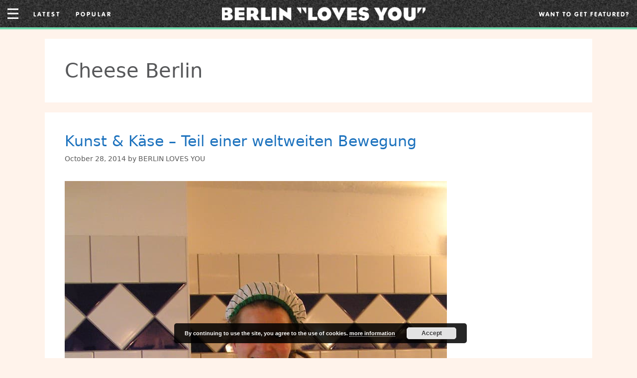

--- FILE ---
content_type: text/html; charset=UTF-8
request_url: https://berlinlovesyou.com/tag/cheese-berlin/
body_size: 17087
content:
<!DOCTYPE html>
<html lang="en-US">
<head>
	<meta charset="UTF-8">
	<meta http-equiv="X-UA-Compatible" content="IE=edge" />
	<link rel="profile" href="https://gmpg.org/xfn/11">
    <link type="text/css" rel="stylesheet" href="https://berlinlovesyou.com/wp-content/themes/generatepress-berlinlovesyou/fonts/stylesheet.css"/>
    <link type="text/css" rel="stylesheet" href="https://berlinlovesyou.com/wp-content/themes/generatepress-berlinlovesyou/responsive.css?ver=3.0"/>
	<link type="text/css" rel="stylesheet" href="https://use.typekit.net/tgs5bfc.css" />
	<link href="https://fonts.googleapis.com/css?family=Nunito+Sans:400,700,700i&display=swap" rel="stylesheet" />
		
	<title>Cheese Berlin &#8211; BERLIN LOVES YOU</title>
<meta name='robots' content='max-image-preview:large' />
<link rel='dns-prefetch' href='//res.cloudinary.com' />
<link rel='preconnect' href='https://res.cloudinary.com' />
<link rel="alternate" type="application/rss+xml" title="BERLIN LOVES YOU &raquo; Feed" href="https://berlinlovesyou.com/feed/" />
<link rel="alternate" type="application/rss+xml" title="BERLIN LOVES YOU &raquo; Comments Feed" href="https://berlinlovesyou.com/comments/feed/" />
<link rel="alternate" type="application/rss+xml" title="BERLIN LOVES YOU &raquo; Cheese Berlin Tag Feed" href="https://berlinlovesyou.com/tag/cheese-berlin/feed/" />
		<!-- This site uses the Google Analytics by ExactMetrics plugin v7.12.1 - Using Analytics tracking - https://www.exactmetrics.com/ -->
							<script
				src="//www.googletagmanager.com/gtag/js?id=UA-46231724-1"  data-cfasync="false" data-wpfc-render="false" type="text/javascript" async></script>
			<script data-cfasync="false" data-wpfc-render="false" type="text/javascript">
				var em_version = '7.12.1';
				var em_track_user = true;
				var em_no_track_reason = '';
				
								var disableStrs = [
															'ga-disable-UA-46231724-1',
									];

				/* Function to detect opted out users */
				function __gtagTrackerIsOptedOut() {
					for (var index = 0; index < disableStrs.length; index++) {
						if (document.cookie.indexOf(disableStrs[index] + '=true') > -1) {
							return true;
						}
					}

					return false;
				}

				/* Disable tracking if the opt-out cookie exists. */
				if (__gtagTrackerIsOptedOut()) {
					for (var index = 0; index < disableStrs.length; index++) {
						window[disableStrs[index]] = true;
					}
				}

				/* Opt-out function */
				function __gtagTrackerOptout() {
					for (var index = 0; index < disableStrs.length; index++) {
						document.cookie = disableStrs[index] + '=true; expires=Thu, 31 Dec 2099 23:59:59 UTC; path=/';
						window[disableStrs[index]] = true;
					}
				}

				if ('undefined' === typeof gaOptout) {
					function gaOptout() {
						__gtagTrackerOptout();
					}
				}
								window.dataLayer = window.dataLayer || [];

				window.ExactMetricsDualTracker = {
					helpers: {},
					trackers: {},
				};
				if (em_track_user) {
					function __gtagDataLayer() {
						dataLayer.push(arguments);
					}

					function __gtagTracker(type, name, parameters) {
						if (!parameters) {
							parameters = {};
						}

						if (parameters.send_to) {
							__gtagDataLayer.apply(null, arguments);
							return;
						}

						if (type === 'event') {
							
														parameters.send_to = exactmetrics_frontend.ua;
							__gtagDataLayer(type, name, parameters);
													} else {
							__gtagDataLayer.apply(null, arguments);
						}
					}

					__gtagTracker('js', new Date());
					__gtagTracker('set', {
						'developer_id.dNDMyYj': true,
											});
															__gtagTracker('config', 'UA-46231724-1', {"forceSSL":"true","page_path":location.pathname + location.search + location.hash} );
										window.gtag = __gtagTracker;										(function () {
						/* https://developers.google.com/analytics/devguides/collection/analyticsjs/ */
						/* ga and __gaTracker compatibility shim. */
						var noopfn = function () {
							return null;
						};
						var newtracker = function () {
							return new Tracker();
						};
						var Tracker = function () {
							return null;
						};
						var p = Tracker.prototype;
						p.get = noopfn;
						p.set = noopfn;
						p.send = function () {
							var args = Array.prototype.slice.call(arguments);
							args.unshift('send');
							__gaTracker.apply(null, args);
						};
						var __gaTracker = function () {
							var len = arguments.length;
							if (len === 0) {
								return;
							}
							var f = arguments[len - 1];
							if (typeof f !== 'object' || f === null || typeof f.hitCallback !== 'function') {
								if ('send' === arguments[0]) {
									var hitConverted, hitObject = false, action;
									if ('event' === arguments[1]) {
										if ('undefined' !== typeof arguments[3]) {
											hitObject = {
												'eventAction': arguments[3],
												'eventCategory': arguments[2],
												'eventLabel': arguments[4],
												'value': arguments[5] ? arguments[5] : 1,
											}
										}
									}
									if ('pageview' === arguments[1]) {
										if ('undefined' !== typeof arguments[2]) {
											hitObject = {
												'eventAction': 'page_view',
												'page_path': arguments[2],
											}
										}
									}
									if (typeof arguments[2] === 'object') {
										hitObject = arguments[2];
									}
									if (typeof arguments[5] === 'object') {
										Object.assign(hitObject, arguments[5]);
									}
									if ('undefined' !== typeof arguments[1].hitType) {
										hitObject = arguments[1];
										if ('pageview' === hitObject.hitType) {
											hitObject.eventAction = 'page_view';
										}
									}
									if (hitObject) {
										action = 'timing' === arguments[1].hitType ? 'timing_complete' : hitObject.eventAction;
										hitConverted = mapArgs(hitObject);
										__gtagTracker('event', action, hitConverted);
									}
								}
								return;
							}

							function mapArgs(args) {
								var arg, hit = {};
								var gaMap = {
									'eventCategory': 'event_category',
									'eventAction': 'event_action',
									'eventLabel': 'event_label',
									'eventValue': 'event_value',
									'nonInteraction': 'non_interaction',
									'timingCategory': 'event_category',
									'timingVar': 'name',
									'timingValue': 'value',
									'timingLabel': 'event_label',
									'page': 'page_path',
									'location': 'page_location',
									'title': 'page_title',
								};
								for (arg in args) {
																		if (!(!args.hasOwnProperty(arg) || !gaMap.hasOwnProperty(arg))) {
										hit[gaMap[arg]] = args[arg];
									} else {
										hit[arg] = args[arg];
									}
								}
								return hit;
							}

							try {
								f.hitCallback();
							} catch (ex) {
							}
						};
						__gaTracker.create = newtracker;
						__gaTracker.getByName = newtracker;
						__gaTracker.getAll = function () {
							return [];
						};
						__gaTracker.remove = noopfn;
						__gaTracker.loaded = true;
						window['__gaTracker'] = __gaTracker;
					})();
									} else {
										console.log("");
					(function () {
						function __gtagTracker() {
							return null;
						}

						window['__gtagTracker'] = __gtagTracker;
						window['gtag'] = __gtagTracker;
					})();
									}
			</script>
				<!-- / Google Analytics by ExactMetrics -->
		<script type="text/javascript">
window._wpemojiSettings = {"baseUrl":"https:\/\/s.w.org\/images\/core\/emoji\/14.0.0\/72x72\/","ext":".png","svgUrl":"https:\/\/s.w.org\/images\/core\/emoji\/14.0.0\/svg\/","svgExt":".svg","source":{"concatemoji":"https:\/\/berlinlovesyou.com\/wp-includes\/js\/wp-emoji-release.min.js?ver=6.1.9"}};
/*! This file is auto-generated */
!function(e,a,t){var n,r,o,i=a.createElement("canvas"),p=i.getContext&&i.getContext("2d");function s(e,t){var a=String.fromCharCode,e=(p.clearRect(0,0,i.width,i.height),p.fillText(a.apply(this,e),0,0),i.toDataURL());return p.clearRect(0,0,i.width,i.height),p.fillText(a.apply(this,t),0,0),e===i.toDataURL()}function c(e){var t=a.createElement("script");t.src=e,t.defer=t.type="text/javascript",a.getElementsByTagName("head")[0].appendChild(t)}for(o=Array("flag","emoji"),t.supports={everything:!0,everythingExceptFlag:!0},r=0;r<o.length;r++)t.supports[o[r]]=function(e){if(p&&p.fillText)switch(p.textBaseline="top",p.font="600 32px Arial",e){case"flag":return s([127987,65039,8205,9895,65039],[127987,65039,8203,9895,65039])?!1:!s([55356,56826,55356,56819],[55356,56826,8203,55356,56819])&&!s([55356,57332,56128,56423,56128,56418,56128,56421,56128,56430,56128,56423,56128,56447],[55356,57332,8203,56128,56423,8203,56128,56418,8203,56128,56421,8203,56128,56430,8203,56128,56423,8203,56128,56447]);case"emoji":return!s([129777,127995,8205,129778,127999],[129777,127995,8203,129778,127999])}return!1}(o[r]),t.supports.everything=t.supports.everything&&t.supports[o[r]],"flag"!==o[r]&&(t.supports.everythingExceptFlag=t.supports.everythingExceptFlag&&t.supports[o[r]]);t.supports.everythingExceptFlag=t.supports.everythingExceptFlag&&!t.supports.flag,t.DOMReady=!1,t.readyCallback=function(){t.DOMReady=!0},t.supports.everything||(n=function(){t.readyCallback()},a.addEventListener?(a.addEventListener("DOMContentLoaded",n,!1),e.addEventListener("load",n,!1)):(e.attachEvent("onload",n),a.attachEvent("onreadystatechange",function(){"complete"===a.readyState&&t.readyCallback()})),(e=t.source||{}).concatemoji?c(e.concatemoji):e.wpemoji&&e.twemoji&&(c(e.twemoji),c(e.wpemoji)))}(window,document,window._wpemojiSettings);
</script>
<style type="text/css">
img.wp-smiley,
img.emoji {
	display: inline !important;
	border: none !important;
	box-shadow: none !important;
	height: 1em !important;
	width: 1em !important;
	margin: 0 0.07em !important;
	vertical-align: -0.1em !important;
	background: none !important;
	padding: 0 !important;
}
</style>
	<link rel='stylesheet' id='dashicons-css' href='https://berlinlovesyou.com/wp-includes/css/dashicons.min.css?ver=6.1.9' type='text/css' media='all' />
<link rel='stylesheet' id='elusive-css' href='https://berlinlovesyou.com/wp-content/plugins/menu-icons/vendor/codeinwp/icon-picker/css/types/elusive.min.css?ver=2.0' type='text/css' media='all' />
<link rel='stylesheet' id='menu-icon-font-awesome-css' href='https://berlinlovesyou.com/wp-content/plugins/menu-icons/css/fontawesome/css/all.min.css?ver=5.15.4' type='text/css' media='all' />
<link rel='stylesheet' id='foundation-icons-css' href='https://berlinlovesyou.com/wp-content/plugins/menu-icons/vendor/codeinwp/icon-picker/css/types/foundation-icons.min.css?ver=3.0' type='text/css' media='all' />
<link rel='stylesheet' id='genericons-css' href='https://berlinlovesyou.com/wp-content/plugins/menu-icons/vendor/codeinwp/icon-picker/css/types/genericons.min.css?ver=3.4' type='text/css' media='all' />
<link rel='stylesheet' id='menu-icons-extra-css' href='https://berlinlovesyou.com/wp-content/plugins/menu-icons/css/extra.min.css?ver=0.13.2' type='text/css' media='all' />
<link rel='stylesheet' id='wp-block-library-css' href='https://berlinlovesyou.com/wp-includes/css/dist/block-library/style.min.css?ver=6.1.9' type='text/css' media='all' />
<link rel='stylesheet' id='classic-theme-styles-css' href='https://berlinlovesyou.com/wp-includes/css/classic-themes.min.css?ver=1' type='text/css' media='all' />
<style id='global-styles-inline-css' type='text/css'>
body{--wp--preset--color--black: #000000;--wp--preset--color--cyan-bluish-gray: #abb8c3;--wp--preset--color--white: #ffffff;--wp--preset--color--pale-pink: #f78da7;--wp--preset--color--vivid-red: #cf2e2e;--wp--preset--color--luminous-vivid-orange: #ff6900;--wp--preset--color--luminous-vivid-amber: #fcb900;--wp--preset--color--light-green-cyan: #7bdcb5;--wp--preset--color--vivid-green-cyan: #00d084;--wp--preset--color--pale-cyan-blue: #8ed1fc;--wp--preset--color--vivid-cyan-blue: #0693e3;--wp--preset--color--vivid-purple: #9b51e0;--wp--preset--gradient--vivid-cyan-blue-to-vivid-purple: linear-gradient(135deg,rgba(6,147,227,1) 0%,rgb(155,81,224) 100%);--wp--preset--gradient--light-green-cyan-to-vivid-green-cyan: linear-gradient(135deg,rgb(122,220,180) 0%,rgb(0,208,130) 100%);--wp--preset--gradient--luminous-vivid-amber-to-luminous-vivid-orange: linear-gradient(135deg,rgba(252,185,0,1) 0%,rgba(255,105,0,1) 100%);--wp--preset--gradient--luminous-vivid-orange-to-vivid-red: linear-gradient(135deg,rgba(255,105,0,1) 0%,rgb(207,46,46) 100%);--wp--preset--gradient--very-light-gray-to-cyan-bluish-gray: linear-gradient(135deg,rgb(238,238,238) 0%,rgb(169,184,195) 100%);--wp--preset--gradient--cool-to-warm-spectrum: linear-gradient(135deg,rgb(74,234,220) 0%,rgb(151,120,209) 20%,rgb(207,42,186) 40%,rgb(238,44,130) 60%,rgb(251,105,98) 80%,rgb(254,248,76) 100%);--wp--preset--gradient--blush-light-purple: linear-gradient(135deg,rgb(255,206,236) 0%,rgb(152,150,240) 100%);--wp--preset--gradient--blush-bordeaux: linear-gradient(135deg,rgb(254,205,165) 0%,rgb(254,45,45) 50%,rgb(107,0,62) 100%);--wp--preset--gradient--luminous-dusk: linear-gradient(135deg,rgb(255,203,112) 0%,rgb(199,81,192) 50%,rgb(65,88,208) 100%);--wp--preset--gradient--pale-ocean: linear-gradient(135deg,rgb(255,245,203) 0%,rgb(182,227,212) 50%,rgb(51,167,181) 100%);--wp--preset--gradient--electric-grass: linear-gradient(135deg,rgb(202,248,128) 0%,rgb(113,206,126) 100%);--wp--preset--gradient--midnight: linear-gradient(135deg,rgb(2,3,129) 0%,rgb(40,116,252) 100%);--wp--preset--duotone--dark-grayscale: url('#wp-duotone-dark-grayscale');--wp--preset--duotone--grayscale: url('#wp-duotone-grayscale');--wp--preset--duotone--purple-yellow: url('#wp-duotone-purple-yellow');--wp--preset--duotone--blue-red: url('#wp-duotone-blue-red');--wp--preset--duotone--midnight: url('#wp-duotone-midnight');--wp--preset--duotone--magenta-yellow: url('#wp-duotone-magenta-yellow');--wp--preset--duotone--purple-green: url('#wp-duotone-purple-green');--wp--preset--duotone--blue-orange: url('#wp-duotone-blue-orange');--wp--preset--font-size--small: 13px;--wp--preset--font-size--medium: 20px;--wp--preset--font-size--large: 36px;--wp--preset--font-size--x-large: 42px;--wp--preset--spacing--20: 0.44rem;--wp--preset--spacing--30: 0.67rem;--wp--preset--spacing--40: 1rem;--wp--preset--spacing--50: 1.5rem;--wp--preset--spacing--60: 2.25rem;--wp--preset--spacing--70: 3.38rem;--wp--preset--spacing--80: 5.06rem;}:where(.is-layout-flex){gap: 0.5em;}body .is-layout-flow > .alignleft{float: left;margin-inline-start: 0;margin-inline-end: 2em;}body .is-layout-flow > .alignright{float: right;margin-inline-start: 2em;margin-inline-end: 0;}body .is-layout-flow > .aligncenter{margin-left: auto !important;margin-right: auto !important;}body .is-layout-constrained > .alignleft{float: left;margin-inline-start: 0;margin-inline-end: 2em;}body .is-layout-constrained > .alignright{float: right;margin-inline-start: 2em;margin-inline-end: 0;}body .is-layout-constrained > .aligncenter{margin-left: auto !important;margin-right: auto !important;}body .is-layout-constrained > :where(:not(.alignleft):not(.alignright):not(.alignfull)){max-width: var(--wp--style--global--content-size);margin-left: auto !important;margin-right: auto !important;}body .is-layout-constrained > .alignwide{max-width: var(--wp--style--global--wide-size);}body .is-layout-flex{display: flex;}body .is-layout-flex{flex-wrap: wrap;align-items: center;}body .is-layout-flex > *{margin: 0;}:where(.wp-block-columns.is-layout-flex){gap: 2em;}.has-black-color{color: var(--wp--preset--color--black) !important;}.has-cyan-bluish-gray-color{color: var(--wp--preset--color--cyan-bluish-gray) !important;}.has-white-color{color: var(--wp--preset--color--white) !important;}.has-pale-pink-color{color: var(--wp--preset--color--pale-pink) !important;}.has-vivid-red-color{color: var(--wp--preset--color--vivid-red) !important;}.has-luminous-vivid-orange-color{color: var(--wp--preset--color--luminous-vivid-orange) !important;}.has-luminous-vivid-amber-color{color: var(--wp--preset--color--luminous-vivid-amber) !important;}.has-light-green-cyan-color{color: var(--wp--preset--color--light-green-cyan) !important;}.has-vivid-green-cyan-color{color: var(--wp--preset--color--vivid-green-cyan) !important;}.has-pale-cyan-blue-color{color: var(--wp--preset--color--pale-cyan-blue) !important;}.has-vivid-cyan-blue-color{color: var(--wp--preset--color--vivid-cyan-blue) !important;}.has-vivid-purple-color{color: var(--wp--preset--color--vivid-purple) !important;}.has-black-background-color{background-color: var(--wp--preset--color--black) !important;}.has-cyan-bluish-gray-background-color{background-color: var(--wp--preset--color--cyan-bluish-gray) !important;}.has-white-background-color{background-color: var(--wp--preset--color--white) !important;}.has-pale-pink-background-color{background-color: var(--wp--preset--color--pale-pink) !important;}.has-vivid-red-background-color{background-color: var(--wp--preset--color--vivid-red) !important;}.has-luminous-vivid-orange-background-color{background-color: var(--wp--preset--color--luminous-vivid-orange) !important;}.has-luminous-vivid-amber-background-color{background-color: var(--wp--preset--color--luminous-vivid-amber) !important;}.has-light-green-cyan-background-color{background-color: var(--wp--preset--color--light-green-cyan) !important;}.has-vivid-green-cyan-background-color{background-color: var(--wp--preset--color--vivid-green-cyan) !important;}.has-pale-cyan-blue-background-color{background-color: var(--wp--preset--color--pale-cyan-blue) !important;}.has-vivid-cyan-blue-background-color{background-color: var(--wp--preset--color--vivid-cyan-blue) !important;}.has-vivid-purple-background-color{background-color: var(--wp--preset--color--vivid-purple) !important;}.has-black-border-color{border-color: var(--wp--preset--color--black) !important;}.has-cyan-bluish-gray-border-color{border-color: var(--wp--preset--color--cyan-bluish-gray) !important;}.has-white-border-color{border-color: var(--wp--preset--color--white) !important;}.has-pale-pink-border-color{border-color: var(--wp--preset--color--pale-pink) !important;}.has-vivid-red-border-color{border-color: var(--wp--preset--color--vivid-red) !important;}.has-luminous-vivid-orange-border-color{border-color: var(--wp--preset--color--luminous-vivid-orange) !important;}.has-luminous-vivid-amber-border-color{border-color: var(--wp--preset--color--luminous-vivid-amber) !important;}.has-light-green-cyan-border-color{border-color: var(--wp--preset--color--light-green-cyan) !important;}.has-vivid-green-cyan-border-color{border-color: var(--wp--preset--color--vivid-green-cyan) !important;}.has-pale-cyan-blue-border-color{border-color: var(--wp--preset--color--pale-cyan-blue) !important;}.has-vivid-cyan-blue-border-color{border-color: var(--wp--preset--color--vivid-cyan-blue) !important;}.has-vivid-purple-border-color{border-color: var(--wp--preset--color--vivid-purple) !important;}.has-vivid-cyan-blue-to-vivid-purple-gradient-background{background: var(--wp--preset--gradient--vivid-cyan-blue-to-vivid-purple) !important;}.has-light-green-cyan-to-vivid-green-cyan-gradient-background{background: var(--wp--preset--gradient--light-green-cyan-to-vivid-green-cyan) !important;}.has-luminous-vivid-amber-to-luminous-vivid-orange-gradient-background{background: var(--wp--preset--gradient--luminous-vivid-amber-to-luminous-vivid-orange) !important;}.has-luminous-vivid-orange-to-vivid-red-gradient-background{background: var(--wp--preset--gradient--luminous-vivid-orange-to-vivid-red) !important;}.has-very-light-gray-to-cyan-bluish-gray-gradient-background{background: var(--wp--preset--gradient--very-light-gray-to-cyan-bluish-gray) !important;}.has-cool-to-warm-spectrum-gradient-background{background: var(--wp--preset--gradient--cool-to-warm-spectrum) !important;}.has-blush-light-purple-gradient-background{background: var(--wp--preset--gradient--blush-light-purple) !important;}.has-blush-bordeaux-gradient-background{background: var(--wp--preset--gradient--blush-bordeaux) !important;}.has-luminous-dusk-gradient-background{background: var(--wp--preset--gradient--luminous-dusk) !important;}.has-pale-ocean-gradient-background{background: var(--wp--preset--gradient--pale-ocean) !important;}.has-electric-grass-gradient-background{background: var(--wp--preset--gradient--electric-grass) !important;}.has-midnight-gradient-background{background: var(--wp--preset--gradient--midnight) !important;}.has-small-font-size{font-size: var(--wp--preset--font-size--small) !important;}.has-medium-font-size{font-size: var(--wp--preset--font-size--medium) !important;}.has-large-font-size{font-size: var(--wp--preset--font-size--large) !important;}.has-x-large-font-size{font-size: var(--wp--preset--font-size--x-large) !important;}
.wp-block-navigation a:where(:not(.wp-element-button)){color: inherit;}
:where(.wp-block-columns.is-layout-flex){gap: 2em;}
.wp-block-pullquote{font-size: 1.5em;line-height: 1.6;}
</style>
<link rel='stylesheet' id='ppress-frontend-css' href='https://berlinlovesyou.com/wp-content/plugins/wp-user-avatar/assets/css/frontend.min.css?ver=4.5.5' type='text/css' media='all' />
<link rel='stylesheet' id='ppress-flatpickr-css' href='https://berlinlovesyou.com/wp-content/plugins/wp-user-avatar/assets/flatpickr/flatpickr.min.css?ver=4.5.5' type='text/css' media='all' />
<link rel='stylesheet' id='ppress-select2-css' href='https://berlinlovesyou.com/wp-content/plugins/wp-user-avatar/assets/select2/select2.min.css?ver=6.1.9' type='text/css' media='all' />
<link rel='stylesheet' id='generate-style-grid-css' href='https://berlinlovesyou.com/wp-content/themes/generatepress/css/unsemantic-grid.min.css?ver=2.4.2' type='text/css' media='all' />
<link rel='stylesheet' id='generate-style-css' href='https://berlinlovesyou.com/wp-content/themes/generatepress/style.min.css?ver=2.4.2' type='text/css' media='all' />
<style id='generate-style-inline-css' type='text/css'>
body{background-color:#ffffff;color:#3a3a3a;}a, a:visited{color:#1e73be;}a:hover, a:focus, a:active{color:#000000;}body .grid-container{max-width:1100px;}.wp-block-group__inner-container{max-width:1100px;margin-left:auto;margin-right:auto;}.site-header .header-image{width:237px;}body, button, input, select, textarea{font-family:-apple-system, system-ui, BlinkMacSystemFont, "Segoe UI", Helvetica, Arial, sans-serif, "Apple Color Emoji", "Segoe UI Emoji", "Segoe UI Symbol";}.entry-content > [class*="wp-block-"]:not(:last-child){margin-bottom:1.5em;}.main-navigation .main-nav ul ul li a{font-size:14px;}@media (max-width:768px){.main-title{font-size:30px;}h1{font-size:30px;}h2{font-size:25px;}}.top-bar{background-color:#636363;color:#ffffff;}.top-bar a,.top-bar a:visited{color:#ffffff;}.top-bar a:hover{color:#303030;}.site-header{background-color:#ffffff;color:#3a3a3a;}.site-header a,.site-header a:visited{color:#3a3a3a;}.main-title a,.main-title a:hover,.main-title a:visited{color:#222222;}.site-description{color:#757575;}.main-navigation,.main-navigation ul ul{background-color:#222222;}.main-navigation .main-nav ul li a,.menu-toggle{color:#ffffff;}.main-navigation .main-nav ul li:hover > a,.main-navigation .main-nav ul li:focus > a, .main-navigation .main-nav ul li.sfHover > a{color:#ffffff;background-color:#3f3f3f;}button.menu-toggle:hover,button.menu-toggle:focus,.main-navigation .mobile-bar-items a,.main-navigation .mobile-bar-items a:hover,.main-navigation .mobile-bar-items a:focus{color:#ffffff;}.main-navigation .main-nav ul li[class*="current-menu-"] > a{color:#ffffff;background-color:#3f3f3f;}.main-navigation .main-nav ul li[class*="current-menu-"] > a:hover,.main-navigation .main-nav ul li[class*="current-menu-"].sfHover > a{color:#ffffff;background-color:#3f3f3f;}.navigation-search input[type="search"],.navigation-search input[type="search"]:active, .navigation-search input[type="search"]:focus, .main-navigation .main-nav ul li.search-item.active > a{color:#ffffff;background-color:#3f3f3f;}.main-navigation ul ul{background-color:#3f3f3f;}.main-navigation .main-nav ul ul li a{color:#ffffff;}.main-navigation .main-nav ul ul li:hover > a,.main-navigation .main-nav ul ul li:focus > a,.main-navigation .main-nav ul ul li.sfHover > a{color:#ffffff;background-color:#4f4f4f;}.main-navigation .main-nav ul ul li[class*="current-menu-"] > a{color:#ffffff;background-color:#4f4f4f;}.main-navigation .main-nav ul ul li[class*="current-menu-"] > a:hover,.main-navigation .main-nav ul ul li[class*="current-menu-"].sfHover > a{color:#ffffff;background-color:#4f4f4f;}.separate-containers .inside-article, .separate-containers .comments-area, .separate-containers .page-header, .one-container .container, .separate-containers .paging-navigation, .inside-page-header{background-color:#ffffff;}.entry-meta{color:#595959;}.entry-meta a,.entry-meta a:visited{color:#595959;}.entry-meta a:hover{color:#1e73be;}.sidebar .widget{background-color:#ffffff;}.sidebar .widget .widget-title{color:#000000;}.footer-widgets{background-color:#ffffff;}.footer-widgets .widget-title{color:#000000;}.site-info{color:#ffffff;background-color:#222222;}.site-info a,.site-info a:visited{color:#ffffff;}.site-info a:hover{color:#606060;}.footer-bar .widget_nav_menu .current-menu-item a{color:#606060;}input[type="text"],input[type="email"],input[type="url"],input[type="password"],input[type="search"],input[type="tel"],input[type="number"],textarea,select{color:#666666;background-color:#fafafa;border-color:#cccccc;}input[type="text"]:focus,input[type="email"]:focus,input[type="url"]:focus,input[type="password"]:focus,input[type="search"]:focus,input[type="tel"]:focus,input[type="number"]:focus,textarea:focus,select:focus{color:#666666;background-color:#ffffff;border-color:#bfbfbf;}button,html input[type="button"],input[type="reset"],input[type="submit"],a.button,a.button:visited,a.wp-block-button__link:not(.has-background){color:#ffffff;background-color:#666666;}button:hover,html input[type="button"]:hover,input[type="reset"]:hover,input[type="submit"]:hover,a.button:hover,button:focus,html input[type="button"]:focus,input[type="reset"]:focus,input[type="submit"]:focus,a.button:focus,a.wp-block-button__link:not(.has-background):active,a.wp-block-button__link:not(.has-background):focus,a.wp-block-button__link:not(.has-background):hover{color:#ffffff;background-color:#3f3f3f;}.generate-back-to-top,.generate-back-to-top:visited{background-color:rgba( 0,0,0,0.4 );color:#ffffff;}.generate-back-to-top:hover,.generate-back-to-top:focus{background-color:rgba( 0,0,0,0.6 );color:#ffffff;}.entry-content .alignwide, body:not(.no-sidebar) .entry-content .alignfull{margin-left:-40px;width:calc(100% + 80px);max-width:calc(100% + 80px);}.rtl .menu-item-has-children .dropdown-menu-toggle{padding-left:20px;}.rtl .main-navigation .main-nav ul li.menu-item-has-children > a{padding-right:20px;}@media (max-width:768px){.separate-containers .inside-article, .separate-containers .comments-area, .separate-containers .page-header, .separate-containers .paging-navigation, .one-container .site-content, .inside-page-header, .wp-block-group__inner-container{padding:30px;}.entry-content .alignwide, body:not(.no-sidebar) .entry-content .alignfull{margin-left:-30px;width:calc(100% + 60px);max-width:calc(100% + 60px);}}.one-container .sidebar .widget{padding:0px;}/* End cached CSS */@media (max-width:768px){.main-navigation .menu-toggle,.main-navigation .mobile-bar-items,.sidebar-nav-mobile:not(#sticky-placeholder){display:block;}.main-navigation ul,.gen-sidebar-nav{display:none;}[class*="nav-float-"] .site-header .inside-header > *{float:none;clear:both;}}@font-face {font-family: "GeneratePress";src:  url("https://berlinlovesyou.com/wp-content/themes/generatepress/fonts/generatepress.eot");src:  url("https://berlinlovesyou.com/wp-content/themes/generatepress/fonts/generatepress.eot#iefix") format("embedded-opentype"),  url("https://berlinlovesyou.com/wp-content/themes/generatepress/fonts/generatepress.woff2") format("woff2"),  url("https://berlinlovesyou.com/wp-content/themes/generatepress/fonts/generatepress.woff") format("woff"),  url("https://berlinlovesyou.com/wp-content/themes/generatepress/fonts/generatepress.ttf") format("truetype"),  url("https://berlinlovesyou.com/wp-content/themes/generatepress/fonts/generatepress.svg#GeneratePress") format("svg");font-weight: normal;font-style: normal;}
</style>
<link rel='stylesheet' id='generate-mobile-style-css' href='https://berlinlovesyou.com/wp-content/themes/generatepress/css/mobile.min.css?ver=2.4.2' type='text/css' media='all' />
<link rel='stylesheet' id='generate-child-css' href='https://berlinlovesyou.com/wp-content/themes/generatepress-berlinlovesyou/style.css?ver=1574228297' type='text/css' media='all' />
<script type="text/javascript">
var CLDLB = {"image_optimization":"on","image_format":"auto","image_quality":"auto","image_freeform":"","svg_support":"off","image_preview":"https:\/\/res.cloudinary.com\/demo\/image\/upload\/w_600\/sample.jpg","video_player":"wp","video_controls":"on","video_loop":"off","video_autoplay_mode":"off","video_optimization":"on","video_format":"auto","video_quality":"auto","video_freeform":"","video_preview":"","use_lazy_load":"on","lazy_threshold":"100px","lazy_custom_color":"rgba(153,153,153,0.5)","lazy_animate":"on","lazy_placeholder":"blur","dpr":"2X","lazyload_preview":"https:\/\/res.cloudinary.com\/demo\/image\/upload\/w_600\/sample.jpg","enable_breakpoints":"off","pixel_step":200,"breakpoints":"","max_width":2048,"min_width":200,"breakpoints_preview":"https:\/\/res.cloudinary.com\/demo\/image\/upload\/w_600\/sample.jpg","placeholder":"e_blur:2000,q_1,f_auto","base_url":"https:\/\/res.cloudinary.com\/dbkj2bfxz"};!function(e){var t={};function r(i){if(t[i])return t[i].exports;var n=t[i]={i:i,l:!1,exports:{}};return e[i].call(n.exports,n,n.exports,r),n.l=!0,n.exports}r.m=e,r.c=t,r.d=function(e,t,i){r.o(e,t)||Object.defineProperty(e,t,{enumerable:!0,get:i})},r.r=function(e){"undefined"!=typeof Symbol&&Symbol.toStringTag&&Object.defineProperty(e,Symbol.toStringTag,{value:"Module"}),Object.defineProperty(e,"__esModule",{value:!0})},r.t=function(e,t){if(1&t&&(e=r(e)),8&t)return e;if(4&t&&"object"==typeof e&&e&&e.__esModule)return e;var i=Object.create(null);if(r.r(i),Object.defineProperty(i,"default",{enumerable:!0,value:e}),2&t&&"string"!=typeof e)for(var n in e)r.d(i,n,function(t){return e[t]}.bind(null,n));return i},r.n=function(e){var t=e&&e.__esModule?function(){return e.default}:function(){return e};return r.d(t,"a",t),t},r.o=function(e,t){return Object.prototype.hasOwnProperty.call(e,t)},r.p="",r(r.s=161)}({10:function(e,t){e.exports=function(e,t){(null==t||t>e.length)&&(t=e.length);for(var r=0,i=new Array(t);r<t;r++)i[r]=e[r];return i},e.exports.__esModule=!0,e.exports.default=e.exports},15:function(e,t,r){var i=r(10);e.exports=function(e,t){if(e){if("string"==typeof e)return i(e,t);var r=Object.prototype.toString.call(e).slice(8,-1);return"Object"===r&&e.constructor&&(r=e.constructor.name),"Map"===r||"Set"===r?Array.from(e):"Arguments"===r||/^(?:Ui|I)nt(?:8|16|32)(?:Clamped)?Array$/.test(r)?i(e,t):void 0}},e.exports.__esModule=!0,e.exports.default=e.exports},161:function(e,t,r){"use strict";r.r(t);var i=r(8),n=r.n(i),o={deviceDensity:window.devicePixelRatio?window.devicePixelRatio:"auto",density:null,config:CLDLB||{},lazyThreshold:0,enabled:!1,sizeBands:[],iObserver:null,pObserver:null,rObserver:null,aboveFold:!0,minPlaceholderThreshold:500,bind:function(e){var t=this;e.CLDbound=!0,this.enabled||this._init();var r=e.dataset.size.split(" ");e.originalWidth=r[0],e.originalHeight=r[1],this.pObserver?(this.aboveFold&&this.inInitialView(e)?this.buildImage(e):(this.pObserver.observe(e),this.iObserver.observe(e)),e.addEventListener("error",(function(r){e.srcset="",e.src='data:image/svg+xml;utf8,<svg xmlns="http://www.w3.org/2000/svg"><rect width="100%" height="100%" fill="rgba(0,0,0,0.1)"/><text x="50%" y="50%" fill="red" text-anchor="middle" dominant-baseline="middle">%26%23x26A0%3B︎</text></svg>',t.rObserver.unobserve(e)}))):this.setupFallback(e)},buildImage:function(e){e.dataset.srcset?(e.cld_loaded=!0,e.srcset=e.dataset.srcset):(e.src=this.getSizeURL(e),e.dataset.responsive&&this.rObserver.observe(e))},inInitialView:function(e){var t=e.getBoundingClientRect();return this.aboveFold=t.top<window.innerHeight+this.lazyThreshold,this.aboveFold},setupFallback:function(e){var t=this,r=[];this.sizeBands.forEach((function(i){if(i<=e.originalWidth){var n=t.getSizeURL(e,i,!0)+" ".concat(i,"w");-1===r.indexOf(n)&&r.push(n)}})),e.srcset=r.join(","),e.sizes="(max-width: ".concat(e.originalWidth,"px) 100vw, ").concat(e.originalWidth,"px")},_init:function(){this.enabled=!0,this._calcThreshold(),this._getDensity();for(var e=parseInt(this.config.max_width),t=parseInt(this.config.min_width),r=parseInt(this.config.pixel_step);e-r>=t;)e-=r,this.sizeBands.push(e);"undefined"!=typeof IntersectionObserver&&this._setupObservers(),this.enabled=!0},_setupObservers:function(){var e=this,t={rootMargin:this.lazyThreshold+"px 0px "+this.lazyThreshold+"px 0px"},r=this.minPlaceholderThreshold<2*this.lazyThreshold?2*this.lazyThreshold:this.minPlaceholderThreshold,i={rootMargin:r+"px 0px "+r+"px 0px"};this.rObserver=new ResizeObserver((function(t,r){t.forEach((function(t){t.target.cld_loaded&&t.contentRect.width>=t.target.cld_loaded&&(t.target.src=e.getSizeURL(t.target))}))})),this.iObserver=new IntersectionObserver((function(t,r){t.forEach((function(t){t.isIntersecting&&(e.buildImage(t.target),r.unobserve(t.target),e.pObserver.unobserve(t.target))}))}),t),this.pObserver=new IntersectionObserver((function(t,r){t.forEach((function(t){t.isIntersecting&&(t.target.src=e.getPlaceholderURL(t.target),r.unobserve(t.target))}))}),i)},_calcThreshold:function(){var e=this.config.lazy_threshold.replace(/[^0-9]/g,""),t=0;switch(this.config.lazy_threshold.replace(/[0-9]/g,"").toLowerCase()){case"em":t=parseFloat(getComputedStyle(document.body).fontSize)*e;break;case"rem":t=parseFloat(getComputedStyle(document.documentElement).fontSize)*e;break;case"vh":t=window.innerHeight/e*100;break;default:t=e}this.lazyThreshold=parseInt(t,10)},_getDensity:function(){var e=this.config.dpr?this.config.dpr.replace("X",""):"off";if("off"===e)return this.density=1,1;var t=this.deviceDensity;"max"!==e&&"auto"!==t&&(e=parseFloat(e),t=t>Math.ceil(e)?e:t),this.density=t},scaleWidth:function(e,t,r){var i=parseInt(this.config.max_width),n=Math.round(i/r);if(!t){t=e.width;for(var o=Math.round(t/r);-1===this.sizeBands.indexOf(t)&&o<n&&t<i;)t++,o=Math.round(t/r)}return t>i&&(t=i),e.originalWidth<t&&(t=e.originalWidth),t},scaleSize:function(e,t,r){var i=e.dataset.crop?parseFloat(e.dataset.crop):(e.originalWidth/e.originalHeight).toFixed(2),n=this.scaleWidth(e,t,i),o=Math.round(n/i),s=[];return s.push(e.dataset.crop?"c_fill":"c_scale"),e.dataset.crop&&s.push("g_auto"),s.push("w_"+n),s.push("h_"+o),r&&1!==this.density&&s.push("dpr_"+this.density),e.cld_loaded=n,{transformation:s.join(","),nameExtension:n+"x"+o}},getSizeURL:function(e,t){var r=this.scaleSize(e,t,!0);return[this.config.base_url,"image",e.dataset.delivery,"upload"===e.dataset.delivery?r.transformation:"",e.dataset.transformations,"v"+e.dataset.version,e.dataset.publicId+"?_i=AA"].filter(this.empty).join("/")},getPlaceholderURL:function(e){e.cld_placehold=!0;var t=this.scaleSize(e,null,!1);return[this.config.base_url,"image",e.dataset.delivery,t.transformation,this.config.placeholder,e.dataset.publicId].filter(this.empty).join("/")},empty:function(e){return void 0!==e&&0!==e.length}};window.CLDBind=function(e){e.CLDbound||o.bind(e)},window.initFallback=function(){n()(document.querySelectorAll('img[data-cloudinary="lazy"]')).forEach((function(e){CLDBind(e)}))},window.addEventListener("load",(function(){initFallback()})),document.querySelector('script[src*="?cloudinary_lazy_load_loader"]')&&initFallback()},26:function(e,t,r){var i=r(10);e.exports=function(e){if(Array.isArray(e))return i(e)},e.exports.__esModule=!0,e.exports.default=e.exports},27:function(e,t){e.exports=function(e){if("undefined"!=typeof Symbol&&null!=e[Symbol.iterator]||null!=e["@@iterator"])return Array.from(e)},e.exports.__esModule=!0,e.exports.default=e.exports},28:function(e,t){e.exports=function(){throw new TypeError("Invalid attempt to spread non-iterable instance.\nIn order to be iterable, non-array objects must have a [Symbol.iterator]() method.")},e.exports.__esModule=!0,e.exports.default=e.exports},8:function(e,t,r){var i=r(26),n=r(27),o=r(15),s=r(28);e.exports=function(e){return i(e)||n(e)||o(e)||s()},e.exports.__esModule=!0,e.exports.default=e.exports}});
</script>
<script type='text/javascript' src='https://berlinlovesyou.com/wp-content/plugins/google-analytics-dashboard-for-wp/assets/js/frontend-gtag.min.js?ver=7.12.1' id='exactmetrics-frontend-script-js'></script>
<script data-cfasync="false" data-wpfc-render="false" type="text/javascript" id='exactmetrics-frontend-script-js-extra'>/* <![CDATA[ */
var exactmetrics_frontend = {"js_events_tracking":"true","download_extensions":"zip,mp3,mpeg,pdf,docx,pptx,xlsx,rar","inbound_paths":"[{\"path\":\"\\\/go\\\/\",\"label\":\"affiliate\"},{\"path\":\"\\\/recommend\\\/\",\"label\":\"affiliate\"},{\"path\":\"\\\/out\\\/\",\"label\":\"Affiliate\"}]","home_url":"https:\/\/berlinlovesyou.com","hash_tracking":"true","ua":"UA-46231724-1","v4_id":""};/* ]]> */
</script>
<script type='text/javascript' src='https://berlinlovesyou.com/wp-includes/js/jquery/jquery.min.js?ver=3.6.1' id='jquery-core-js'></script>
<script type='text/javascript' src='https://berlinlovesyou.com/wp-includes/js/jquery/jquery-migrate.min.js?ver=3.3.2' id='jquery-migrate-js'></script>
<script type='text/javascript' src='https://berlinlovesyou.com/wp-content/plugins/wp-user-avatar/assets/flatpickr/flatpickr.min.js?ver=4.5.5' id='ppress-flatpickr-js'></script>
<script type='text/javascript' src='https://berlinlovesyou.com/wp-content/plugins/wp-user-avatar/assets/select2/select2.min.js?ver=4.5.5' id='ppress-select2-js'></script>
<link rel="https://api.w.org/" href="https://berlinlovesyou.com/wp-json/" /><link rel="alternate" type="application/json" href="https://berlinlovesyou.com/wp-json/wp/v2/tags/204317434" /><link rel="EditURI" type="application/rsd+xml" title="RSD" href="https://berlinlovesyou.com/xmlrpc.php?rsd" />
<link rel="wlwmanifest" type="application/wlwmanifest+xml" href="https://berlinlovesyou.com/wp-includes/wlwmanifest.xml" />
<meta name="generator" content="WordPress 6.1.9" />
<!-- start Simple Custom CSS and JS -->
<style type="text/css">
#menu-bly-primary-menu .menu-item {
    display: inline;
    padding-left: 80px;
}
#menu-bly-primary-menu .menu-item a {
    padding-left: 60px
}

.bly-right-side-menu {
	display: none;
}

.bly-load-more-btn-wrapper {
	display: none;
}

.bly-menu-post-listing:after {
    content: '';
    display: block;
    position: absolute;
    top: -7px;
    left: 30px;
    width: 10px;
    height: 10px;
    background: #fdfdfd;
    border-left: 1px solid #ccc;
    border-top: 1px solid #ccc;
    -moz-transform: rotate(45deg);
    -webkit-transform: rotate(45deg);
}
.bly-menu-post-listing.bly-latest-posts:after {
  left: 42%;
}
.bly-menu-post-listing.bly-popular-posts:after {
  left: 52%;
}

.bly-home-section {
	opacity: 1;
  	transition: 0.3s;
}
.bly-home-section:hover {
	opacity: 0.7;
}
.bly-cat-heading h2 span {
	background-color: #fff;
	display: inline-block;
	padding: 10px;
}
.bly-cat-heading__trans1 h2 span {
	position: absolute;
	bottom: -50px;
	left: 20px;
}
.bly-cat-heading__trans1 h2 {
	transform: rotate(-90deg) translate(-10%,50%);
	transform-origin: left bottom 0;
}
.bly-cat-heading__trans2 h2 {
	transform: rotate(-90deg) translate(-90%,-50%);
	transform-origin: left top 0;
}
.bly-cat-heading__trans2 h2 span {
	position: absolute;
	bottom: -30px;
	right: 20px;
}

@media only screen and (max-width: 767px) {
  	.bly-cat-heading__trans1 h2 span {
        bottom: auto;
        left: auto;
    }
	.bly-cat-heading__trans2 h2 span {
        bottom: auto;
        right: 0;
    }
}</style>
<!-- end Simple Custom CSS and JS -->

<!--BEGIN: TRACKING CODE MANAGER (v2.0.16) BY INTELLYWP.COM IN HEAD//-->
<!-- Google Tag Manager (noscript) -->
<noscript><iframe src="https://www.googletagmanager.com/ns.html?id=GTM-PPTLD2W" height="0" width="0"></iframe></noscript>
<!-- End Google Tag Manager (noscript) -->
<!-- Google Tag Manager -->
<script>(function(w,d,s,l,i){w[l]=w[l]||[];w[l].push({'gtm.start':
new Date().getTime(),event:'gtm.js'});var f=d.getElementsByTagName(s)[0],
j=d.createElement(s),dl=l!='dataLayer'?'&l='+l:'';j.async=true;j.src=
'https://www.googletagmanager.com/gtm.js?id='+i+dl;f.parentNode.insertBefore(j,f);
})(window,document,'script','dataLayer','GTM-PPTLD2W');</script>
<!-- End Google Tag Manager -->
<!--END: https://wordpress.org/plugins/tracking-code-manager IN HEAD//--><meta name="viewport" content="width=device-width, initial-scale=1">            <script type="text/javascript" id="spai_js" data-cfasync="false">
                document.documentElement.className += " spai_has_js";
                (function(w, d){
                    var b = d.getElementsByTagName('head')[0];
                    var s = d.createElement("script");
                    var v = ("IntersectionObserver" in w) ? "" : "-compat";
                    s.async = true; // This includes the script as async.
                    s.src = "https://cdn.shortpixel.ai/assets/js/bundles/spai-lib-bg" + v
                        + ".1.1.min.js?v=3.6.2";
                    w.spaiDomain = "cdn.shortpixel.ai";
                    w.spaiData = {
                        version: "3.6.2",
                        key: "spai",
                        quality: "",
                        convert: "webp",
                        lqip: false,
                                                rootMargin: "500px",
                        crop: false,
                        sizeBreakpoints: {"on":null,"base":null,"rate":null},
                        backgroundsMaxWidth: 1920,
                        resizeStyleBackgrounds: false,
                        nativeLazyLoad: false,
                        safeLazyBackgrounds: false,
                        asyncInitialParsing: true,
                        debug: false,
                        doSelectors: [{"selectors":"img","type":"attr","targetAttr":"src","attrType":"url","lazy":true}],
                        exclusions: {"selectors":[],"urls":{"regex:\/\\\/\\\/([^\\\/]*\\.|)gravatar.com\\\/\/":{"lazy":0,"cdn":0,"resize":0,"lqip":0,"crop":-1}}},
                        sizeFromImageSuffix: true                    };
                    b.appendChild(s);
                }(window, document));
            </script>
            <link rel="icon" href="https://cdn.shortpixel.ai/spai/q_+ret_img+to_webp/https://res.cloudinary.com/dbkj2bfxz/images/w_100,h_100,c_fill/f_auto,q_auto/v1592551394/ms-icon-310x310/ms-icon-310x310.png?_i=AA" data-spai-egr="1" sizes="32x32" />
<link rel="icon" href="https://cdn.shortpixel.ai/spai/q_+ret_img+to_webp/https://res.cloudinary.com/dbkj2bfxz/images/w_288,h_288,c_fill/f_auto,q_auto/v1592551394/ms-icon-310x310/ms-icon-310x310.png?_i=AA" data-spai-egr="1" sizes="192x192" />
<link rel="apple-touch-icon" href="https://cdn.shortpixel.ai/spai/q_+ret_img+to_webp/https://res.cloudinary.com/dbkj2bfxz/images/w_288,h_288,c_fill/f_auto,q_auto/v1592551394/ms-icon-310x310/ms-icon-310x310.png?_i=AA" data-spai-egr="1" />
<meta name="msapplication-TileImage" content="https://res.cloudinary.com/dbkj2bfxz/images/w_288,h_288,c_fill/f_auto,q_auto/v1592551394/ms-icon-310x310/ms-icon-310x310.png?_i=AA" />
    
<script>
/*jQuery(document).ready(function() {
	jQuery('a[href*=#]').bind('click', function(e) {
				e.preventDefault(); // prevent hard jump, the default behavior

				var target = jQuery(this).attr("href"); // Set the target as variable

				// perform animated scrolling by getting top-position of target-element and set it as scroll target
				jQuery('html, body').stop().animate({
						scrollTop: jQuery(target).offset().top
				}, 600, function() {
						location.hash = target; //attach the hash (#jumptarget) to the pageurl
				});

				return false;
		});
});

jQuery(window).scroll(function() {
		var scrollDistance = jQuery(window).scrollTop();

		// Show/hide menu on scroll
		//if (scrollDistance >= 850) {
		//		$('nav').fadeIn("fast");
		//} else {
		//		$('nav').fadeOut("fast");
		//}
	
		// Assign active class to nav links while scolling
		jQuery('section').each(function(i) {
			alert('hgjgj');
				if (jQuery(this).position().top <= scrollDistance) {
					jQuery('.side_menu a.active').removeClass('active');
					jQuery('.side_menu a').eq(i).addClass('active');
				}
		});
}).scroll();*/
</script>

<!-- Global site tag (gtag.js) - Google Analytics -->
<!--<script async src="https://www.googletagmanager.com/gtag/js?id=UA-46231724-1"></script>
<script>
  window.dataLayer = window.dataLayer || [];
  function gtag(){dataLayer.push(arguments);}
  gtag('js', new Date());
s
  gtag('config', 'UA-46231724-1');
</script>-->

<script>var clicky_site_ids = clicky_site_ids || []; clicky_site_ids.push(101220607);</script>
<script async src="//static.getclicky.com/js"></script>

<link href="https://cdn.shortpixel.ai" rel="preconnect" crossorigin></head>

<body class="archive tag tag-cheese-berlin tag-204317434 wp-custom-logo wp-embed-responsive no-sidebar nav-below-header fluid-header separate-containers active-footer-widgets-0 nav-aligned-center header-aligned-center dropdown-hover elementor-default elementor-kit-29995" itemtype="https://schema.org/Blog" itemscope>
	<a class="screen-reader-text skip-link" href="#content" title="Skip to content">Skip to content</a>		
	<!-- 	<a href="#" class="bly-gp-menu-open">Open Menu</a> -->
		<div class="bly-gp-side-menu-wrapper new_side">
			<div class="serch-an-cross">
				<div class="search-left">
					<span class="opn-srch">
					<i class="fa fa-search"></i>
					</span>
					<!-- <span class="cross-srch" style="display:none;">
					<i class="fa fa-times"></i>
					</span> -->
					<span class="tggl-srch">
					<form method="get" class="search-form" action="https://berlinlovesyou.com/">
	<label>
		<span class="screen-reader-text">Search for:</span>
		<input type="search" class="search-field" placeholder="Search &hellip;" value="" name="s" title="Search for:">
	</label>
	<input type="submit" class="search-submit" value="Search">
</form>
					</span>
				</div>
				<div class="cross-right">
					<a href="#" class="bly-gp-menu-close">×</a>
				</div>
			</div>
			<div class="bly-gp-side-menu-content">
									<aside id="nav_menu-7" class="bly-si-more-menu widget inner-padding widget_nav_menu"><div class="menu-aside-more-menu-container"><ul id="menu-aside-more-menu" class="menu"><li id="menu-item-28503" class="menu-item menu-item-type-custom menu-item-object-custom menu-item-home menu-item-28503"><a href="https://berlinlovesyou.com/"><img width="61" height="55" src="[data-uri]" data-spai="1" class="_mi _before _image" alt="bear" decoding="async" aria-hidden="true" /><span>Home<p class="bly-menu-desc">It&#8217;s where the heart is.</p></span></a></li>
<li id="menu-item-28144" class="menu-item menu-item-type-post_type menu-item-object-page menu-item-28144"><a href="https://berlinlovesyou.com/about-us/">About Us<p class="bly-menu-desc">What is BERLIN LOVES YOU and what exactly does it want?</p></a></li>
<li id="menu-item-28327" class="menu-item menu-item-type-custom menu-item-object-custom menu-item-28327"><a href="https://berlinlovesyou.com/about-us/#team">Meet The Team<p class="bly-menu-desc">We&#8217;re the writers of BLY. Buy us drinks and offer us jobs.</p></a></li>
<li id="menu-item-28142" class="menu-item menu-item-type-custom menu-item-object-custom menu-item-28142"><a href="https://berlinlovesyou.com/get-featured-berlin-loves-you/">Get Featured<p class="bly-menu-desc">If you’re Berlin-y, we (probably) wanna write about you.</p></a></li>
<li id="menu-item-28328" class="menu-item menu-item-type-custom menu-item-object-custom menu-item-28328"><a href="https://berlinlovesyou.com/about-us/#contact">Contact Us<p class="bly-menu-desc">We love hearing complaints from our fans and love from our sponsors.</p></a></li>
<li id="menu-item-28143" class="menu-item menu-item-type-custom menu-item-object-custom menu-item-28143"><a href="https://berlinlovesyou.com/about-us/#impressum">Impressum<p class="bly-menu-desc">Legal jargon. Don’t sue us.</p></a></li>
</ul></div></aside><aside id="nav_menu-8" class="bly-si-social-menu widget inner-padding widget_nav_menu"><div class="menu-aside-social-menu-container"><ul id="menu-aside-social-menu" class="menu"><li id="menu-item-26147" class="menu-item menu-item-type-custom menu-item-object-custom menu-item-26147"><a href="https://www.facebook.com/berlinlovesyou/"><i class="_mi _before fab fa-facebook" aria-hidden="true"></i><span>Facebook</span></a></li>
<li id="menu-item-28362" class="menu-item menu-item-type-custom menu-item-object-custom menu-item-28362"><a href="https://twitter.com/berlinlovesyou"><i class="_mi _before fab fa-twitter" aria-hidden="true"></i><span>Twitter</span></a></li>
<li id="menu-item-26149" class="menu-item menu-item-type-custom menu-item-object-custom menu-item-26149"><a href="https://www.instagram.com/berlinlovesyou/"><i class="_mi _before fab fa-instagram" aria-hidden="true"></i><span>Instagram</span></a></li>
<li id="menu-item-26148" class="hide_sm menu-item menu-item-type-custom menu-item-object-custom menu-item-26148"><a href="https://berlinlovesyou.com/calendar/"><i class="_mi _before fas fa-calendar-alt" aria-hidden="true"></i><span>What&#8217;s on</span></a></li>
<li id="menu-item-26150" class="hide_sm menu-item menu-item-type-custom menu-item-object-custom menu-item-26150"><a href="mailto:info@berlinlovesyou.de"><i class="_mi _before far fa-envelope" aria-hidden="true"></i><span>Contact Us</span></a></li>
</ul></div></aside>							</div>
		</div>
		<div class="bly-gp-menu-overlay raju"></div>
				<header id="masthead" class="site-header" itemtype="https://schema.org/WPHeader" itemscope>
			<div class="inside-header grid-container grid-parent">
				<a href="#" class="bly-gp-menu-open"><img src="[data-uri]" data-spai="1" /></a><div class="bly-primary-menu-section bly-left-side-menu"><div id="primary-menu" class="main-nav"><ul id="menu-bly-primary-menu" class=" menu sf-menu"><li id="menu-item-26200" class="bly-latest-menu menu-item menu-item-type-custom menu-item-object-custom menu-item-26200"><a href="https://berlinlovesyou.com/latest/">Latest<div class="bly-menu-post-listing bly-latest-posts"><div class="lat-pop-hover">			<div class="post-content-block">
				<a href="https://berlinlovesyou.com/filmfest-frauenwelten-2023/" class="post-permalink">
					<div class="left-block">
						<div class="post-thumbnail">
							<img src="https://berlinlovesyou.com/wp-content/themes/generatepress-berlinlovesyou/timthumb.php?src=https://berlinlovesyou.com/wp-content/uploads/2023/11/MMW_Filmfest-FrauenWelten_Photo_2_ANNIE-COLERE©Aurora-Films_Local-Films.jpeg.jpg&h=265&w=220&zc=1&q=100" alt="Filmfest FrauenWelten 2023: From Women to Everyone" />

							<!--<img src="/timthumb.php?src=&h=265&w=220&zc=1&q=100" alt="My image" srcset="/timthumb.php?src=<?//=$post_thumbnail_url_mobile?>&h=265&w=220&zc=1&q=100 400w, /timthumb.php?src=<?//=$post_thumbnail_url_mobile?>&h=265&w=220&zc=1&q=100 600w, /timthumb.php?src=<?//=$post_thumbnail_url?>&h=192&w=180&zc=1&q=100 850w" sizes="(min-width: 1024px) 25vw, (min-width: 640px) and (max-width: 1023px) 50vw,(max-width: 639px) 100vw">-->

						</div>
					</div>
					<div class="right-block">
						<div class="post-category">
							ARTY						</div>
						<div class="post-title">
							<h3>Filmfest FrauenWelten 2023: From Women to Everyone</h3>
						</div>
						
						<div class="post-date">
							November 9, 2023						</div>
						<!--<div class="wt-excpt">
												</div>-->
					</div>
				</a>
			</div>
						<div class="post-content-block">
				<a href="https://berlinlovesyou.com/the-velvet-creepers/" class="post-permalink">
					<div class="left-block">
						<div class="post-thumbnail">
							<img src="https://berlinlovesyou.com/wp-content/themes/generatepress-berlinlovesyou/timthumb.php?src=https://berlinlovesyou.com/wp-content/uploads/2023/10/Velvet-Creepers.png&h=265&w=220&zc=1&q=100" alt="The Velvet Creepers: Sexy/Weird Burlesque Circus at Ballhaus Berlin" />

							<!--<img src="/timthumb.php?src=&h=265&w=220&zc=1&q=100" alt="My image" srcset="/timthumb.php?src=<?//=$post_thumbnail_url_mobile?>&h=265&w=220&zc=1&q=100 400w, /timthumb.php?src=<?//=$post_thumbnail_url_mobile?>&h=265&w=220&zc=1&q=100 600w, /timthumb.php?src=<?//=$post_thumbnail_url?>&h=192&w=180&zc=1&q=100 850w" sizes="(min-width: 1024px) 25vw, (min-width: 640px) and (max-width: 1023px) 50vw,(max-width: 639px) 100vw">-->

						</div>
					</div>
					<div class="right-block">
						<div class="post-category">
							SEXY						</div>
						<div class="post-title">
							<h3>The Velvet Creepers: Sexy/Weird Burlesque Circus at Ballhaus Berlin</h3>
						</div>
						
						<div class="post-date">
							October 27, 2023						</div>
						<!--<div class="wt-excpt">
												</div>-->
					</div>
				</a>
			</div>
						<div class="post-content-block">
				<a href="https://berlinlovesyou.com/house-of-tandoor-brunch/" class="post-permalink">
					<div class="left-block">
						<div class="post-thumbnail">
							<img src="https://berlinlovesyou.com/wp-content/themes/generatepress-berlinlovesyou/timthumb.php?src=https://berlinlovesyou.com/wp-content/uploads/2023/09/IMG_4903-scaled.jpg&h=265&w=220&zc=1&q=100" alt="House of Tandoor Revisited: Brunch Edition" />

							<!--<img src="/timthumb.php?src=&h=265&w=220&zc=1&q=100" alt="My image" srcset="/timthumb.php?src=<?//=$post_thumbnail_url_mobile?>&h=265&w=220&zc=1&q=100 400w, /timthumb.php?src=<?//=$post_thumbnail_url_mobile?>&h=265&w=220&zc=1&q=100 600w, /timthumb.php?src=<?//=$post_thumbnail_url?>&h=192&w=180&zc=1&q=100 850w" sizes="(min-width: 1024px) 25vw, (min-width: 640px) and (max-width: 1023px) 50vw,(max-width: 639px) 100vw">-->

						</div>
					</div>
					<div class="right-block">
						<div class="post-category">
							HUNGRY						</div>
						<div class="post-title">
							<h3>House of Tandoor Revisited: Brunch Edition</h3>
						</div>
						
						<div class="post-date">
							September 21, 2023						</div>
						<!--<div class="wt-excpt">
												</div>-->
					</div>
				</a>
			</div>
						<div class="post-content-block">
				<a href="https://berlinlovesyou.com/futura-enters-the-frozen-pizza-market/" class="post-permalink">
					<div class="left-block">
						<div class="post-thumbnail">
							<img src="https://berlinlovesyou.com/wp-content/themes/generatepress-berlinlovesyou/timthumb.php?src=https://berlinlovesyou.com/wp-content/uploads/2023/07/98lWiLSo.jpg&h=265&w=220&zc=1&q=100" alt="Friedrichshain’s Futura Enters The Frozen Pizza Market" />

							<!--<img src="/timthumb.php?src=&h=265&w=220&zc=1&q=100" alt="My image" srcset="/timthumb.php?src=<?//=$post_thumbnail_url_mobile?>&h=265&w=220&zc=1&q=100 400w, /timthumb.php?src=<?//=$post_thumbnail_url_mobile?>&h=265&w=220&zc=1&q=100 600w, /timthumb.php?src=<?//=$post_thumbnail_url?>&h=192&w=180&zc=1&q=100 850w" sizes="(min-width: 1024px) 25vw, (min-width: 640px) and (max-width: 1023px) 50vw,(max-width: 639px) 100vw">-->

						</div>
					</div>
					<div class="right-block">
						<div class="post-category">
							HUNGRY						</div>
						<div class="post-title">
							<h3>Friedrichshain’s Futura Enters The Frozen Pizza Market</h3>
						</div>
						
						<div class="post-date">
							July 14, 2023						</div>
						<!--<div class="wt-excpt">
												</div>-->
					</div>
				</a>
			</div>
			</div></div></a></li>
<li id="menu-item-26201" class="bly-popular-menu menu-item menu-item-type-custom menu-item-object-custom menu-item-26201"><a href="https://berlinlovesyou.com/popular/">Popular<div class="bly-menu-post-listing bly-popular-posts"><div class="lat-pop-hover">			<div class="post-content-block">
				<a href="https://berlinlovesyou.com/mietpreisbremse-berlin/" class="post-permalink">
					<div class="left-block">
						<div class="post-thumbnail">
							<img src="https://berlinlovesyou.com/wp-content/themes/generatepress-berlinlovesyou/timthumb.php?src=https://berlinlovesyou.com/wp-content/uploads/2020/03/flo-karr-nphovVuT9OE-unsplash-scaled.jpg&h=265&w=220&zc=1&q=100" alt="Berlin: Your Rent Is Illegally High. Let&#8217;s Fight Back." />

							<!--<img src="/timthumb.php?src=&h=265&w=220&zc=1&q=100" alt="My image" srcset="/timthumb.php?src=<?//=$post_thumbnail_url?>&h=265&w=220&zc=1&q=100 400w, /timthumb.php?src=<?//=$post_thumbnail_url?>&h=265&w=220&zc=1&q=100 600w, /timthumb.php?src=<?//=$post_thumbnail_url?>&h=192&w=180&zc=1&q=100 850w" sizes="(min-width: 1024px) 25vw, (min-width: 640px) and (max-width: 1023px) 50vw,(max-width: 639px) 100vw">-->

						</div>
					</div>
					<div class="right-block">
						<div class="post-category">
							SPONSORED						</div>
						<div class="post-title">
							<h3>Berlin: Your Rent Is Illegally High. Let&#8217;s Fight Back.</h3>
						</div>
						<div class="post-date">
							April 28, 2021						</div>
					</div>
				</a>
			</div>
						<div class="post-content-block">
				<a href="https://berlinlovesyou.com/hamburg-mietpreisbremse/" class="post-permalink">
					<div class="left-block">
						<div class="post-thumbnail">
							<img src="https://berlinlovesyou.com/wp-content/themes/generatepress-berlinlovesyou/timthumb.php?src=https://berlinlovesyou.com/wp-content/uploads/2020/05/phuong-nguyen-RJdk_Jq2Dlk-unsplash-scaled.jpg&h=265&w=220&zc=1&q=100" alt="Hamburg: Du zahlst zu viel Miete. Zeit sich zu wehren." />

							<!--<img src="/timthumb.php?src=&h=265&w=220&zc=1&q=100" alt="My image" srcset="/timthumb.php?src=<?//=$post_thumbnail_url?>&h=265&w=220&zc=1&q=100 400w, /timthumb.php?src=<?//=$post_thumbnail_url?>&h=265&w=220&zc=1&q=100 600w, /timthumb.php?src=<?//=$post_thumbnail_url?>&h=192&w=180&zc=1&q=100 850w" sizes="(min-width: 1024px) 25vw, (min-width: 640px) and (max-width: 1023px) 50vw,(max-width: 639px) 100vw">-->

						</div>
					</div>
					<div class="right-block">
						<div class="post-category">
							SPONSORED						</div>
						<div class="post-title">
							<h3>Hamburg: Du zahlst zu viel Miete. Zeit sich zu wehren.</h3>
						</div>
						<div class="post-date">
							February 24, 2020						</div>
					</div>
				</a>
			</div>
						<div class="post-content-block">
				<a href="https://berlinlovesyou.com/mietendeckel-five-years-rent-freeze-will-it-save-berlin/" class="post-permalink">
					<div class="left-block">
						<div class="post-thumbnail">
							<img src="https://berlinlovesyou.com/wp-content/themes/generatepress-berlinlovesyou/timthumb.php?src=https://berlinlovesyou.com/wp-content/uploads/2019/10/jonas-denil-721311-unsplash.jpg&h=265&w=220&zc=1&q=100" alt="Mietendeckel: Five Years’ Rent Freeze – What Just Happened?" />

							<!--<img src="/timthumb.php?src=&h=265&w=220&zc=1&q=100" alt="My image" srcset="/timthumb.php?src=<?//=$post_thumbnail_url?>&h=265&w=220&zc=1&q=100 400w, /timthumb.php?src=<?//=$post_thumbnail_url?>&h=265&w=220&zc=1&q=100 600w, /timthumb.php?src=<?//=$post_thumbnail_url?>&h=192&w=180&zc=1&q=100 850w" sizes="(min-width: 1024px) 25vw, (min-width: 640px) and (max-width: 1023px) 50vw,(max-width: 639px) 100vw">-->

						</div>
					</div>
					<div class="right-block">
						<div class="post-category">
							CURIOUS						</div>
						<div class="post-title">
							<h3>Mietendeckel: Five Years’ Rent Freeze – What Just Happened?</h3>
						</div>
						<div class="post-date">
							November 19, 2019						</div>
					</div>
				</a>
			</div>
						<div class="post-content-block">
				<a href="https://berlinlovesyou.com/cheap-places-to-eat-in-berlin/" class="post-permalink">
					<div class="left-block">
						<div class="post-thumbnail">
							<img src="https://berlinlovesyou.com/wp-content/themes/generatepress-berlinlovesyou/timthumb.php?src=https://berlinlovesyou.com/wp-content/uploads/2017/03/BERLIN-LOVES-YOU-Pho-Cheap-Eats.png&h=265&w=220&zc=1&q=100" alt="13 Deliciously Cheap Places to Eat in Berlin (Chosen by Us)" />

							<!--<img src="/timthumb.php?src=&h=265&w=220&zc=1&q=100" alt="My image" srcset="/timthumb.php?src=<?//=$post_thumbnail_url?>&h=265&w=220&zc=1&q=100 400w, /timthumb.php?src=<?//=$post_thumbnail_url?>&h=265&w=220&zc=1&q=100 600w, /timthumb.php?src=<?//=$post_thumbnail_url?>&h=192&w=180&zc=1&q=100 850w" sizes="(min-width: 1024px) 25vw, (min-width: 640px) and (max-width: 1023px) 50vw,(max-width: 639px) 100vw">-->

						</div>
					</div>
					<div class="right-block">
						<div class="post-category">
							CURIOUS						</div>
						<div class="post-title">
							<h3>13 Deliciously Cheap Places to Eat in Berlin (Chosen by Us)</h3>
						</div>
						<div class="post-date">
							March 21, 2017						</div>
					</div>
				</a>
			</div>
			</div></div></a></li>
</ul></div></div><div class="site-logo">
				<a href="https://berlinlovesyou.com/" title="BERLIN LOVES YOU" rel="home">
					<img  class="header-image" alt="BERLIN LOVES YOU" src="[data-uri]" data-spai="1" title="BERLIN LOVES YOU" />
				</a>
			</div><div class="bly-primary-menu-section bly-right-side-menu"><div class="menu-my-menu-container"><ul id="menu-my-menu" class="menu"><li id="menu-item-26252" class="menu-item menu-item-type-custom menu-item-object-custom menu-item-26252"><a href="https://berlinlovesyou.com/get-featured-berlin-loves-you/"><span class="hide-on-mobile hide-on-tablet">WANT TO GET FEATURED?</span></a></li>
</ul></div><div class="search-right-dg"><span class="tggl-srch-mobile" style="display:none;"><form role="search" method="get" class="searchform group" action="https://berlinlovesyou.com/"><label>
 <input type="search" class="search-field" placeholder="" value="" name="s"
 title="Search for:" /></label><input type="submit" class="search-submit" value="Search" style="display:none;">
</form></span><span class="cross-srch-mobile" style="display:none;"><i class="fa fa-times"></i></span><span class="opn-srch-mobile hide-on-desktop" style="display:none;"><i class="fa fa-search"></i></span></div></div>			</div><!-- .inside-header -->
		</header><!-- #masthead -->
				<nav id="site-navigation" class="main-navigation" itemtype="https://schema.org/SiteNavigationElement" itemscope>
			<div class="inside-navigation grid-container grid-parent">
								<button class="menu-toggle" aria-controls="primary-menu" aria-expanded="false">
					<span class="mobile-menu">Menu</span>				</button>
				<div id="primary-menu" class="main-nav"><ul id="menu-bly-primary-menu-1" class=" menu sf-menu"><li class="bly-latest-menu menu-item menu-item-type-custom menu-item-object-custom menu-item-26200"><a href="https://berlinlovesyou.com/latest/">Latest<div class="bly-menu-post-listing bly-latest-posts"><div class="lat-pop-hover">			<div class="post-content-block">
				<a href="https://berlinlovesyou.com/filmfest-frauenwelten-2023/" class="post-permalink">
					<div class="left-block">
						<div class="post-thumbnail">
							<img src="https://berlinlovesyou.com/wp-content/themes/generatepress-berlinlovesyou/timthumb.php?src=https://berlinlovesyou.com/wp-content/uploads/2023/11/MMW_Filmfest-FrauenWelten_Photo_2_ANNIE-COLERE©Aurora-Films_Local-Films.jpeg.jpg&h=265&w=220&zc=1&q=100" alt="Filmfest FrauenWelten 2023: From Women to Everyone" />

							<!--<img src="/timthumb.php?src=&h=265&w=220&zc=1&q=100" alt="My image" srcset="/timthumb.php?src=<?//=$post_thumbnail_url_mobile?>&h=265&w=220&zc=1&q=100 400w, /timthumb.php?src=<?//=$post_thumbnail_url_mobile?>&h=265&w=220&zc=1&q=100 600w, /timthumb.php?src=<?//=$post_thumbnail_url?>&h=192&w=180&zc=1&q=100 850w" sizes="(min-width: 1024px) 25vw, (min-width: 640px) and (max-width: 1023px) 50vw,(max-width: 639px) 100vw">-->

						</div>
					</div>
					<div class="right-block">
						<div class="post-category">
							ARTY						</div>
						<div class="post-title">
							<h3>Filmfest FrauenWelten 2023: From Women to Everyone</h3>
						</div>
						
						<div class="post-date">
							November 9, 2023						</div>
						<!--<div class="wt-excpt">
												</div>-->
					</div>
				</a>
			</div>
						<div class="post-content-block">
				<a href="https://berlinlovesyou.com/the-velvet-creepers/" class="post-permalink">
					<div class="left-block">
						<div class="post-thumbnail">
							<img src="https://berlinlovesyou.com/wp-content/themes/generatepress-berlinlovesyou/timthumb.php?src=https://berlinlovesyou.com/wp-content/uploads/2023/10/Velvet-Creepers.png&h=265&w=220&zc=1&q=100" alt="The Velvet Creepers: Sexy/Weird Burlesque Circus at Ballhaus Berlin" />

							<!--<img src="/timthumb.php?src=&h=265&w=220&zc=1&q=100" alt="My image" srcset="/timthumb.php?src=<?//=$post_thumbnail_url_mobile?>&h=265&w=220&zc=1&q=100 400w, /timthumb.php?src=<?//=$post_thumbnail_url_mobile?>&h=265&w=220&zc=1&q=100 600w, /timthumb.php?src=<?//=$post_thumbnail_url?>&h=192&w=180&zc=1&q=100 850w" sizes="(min-width: 1024px) 25vw, (min-width: 640px) and (max-width: 1023px) 50vw,(max-width: 639px) 100vw">-->

						</div>
					</div>
					<div class="right-block">
						<div class="post-category">
							SEXY						</div>
						<div class="post-title">
							<h3>The Velvet Creepers: Sexy/Weird Burlesque Circus at Ballhaus Berlin</h3>
						</div>
						
						<div class="post-date">
							October 27, 2023						</div>
						<!--<div class="wt-excpt">
												</div>-->
					</div>
				</a>
			</div>
						<div class="post-content-block">
				<a href="https://berlinlovesyou.com/house-of-tandoor-brunch/" class="post-permalink">
					<div class="left-block">
						<div class="post-thumbnail">
							<img src="https://berlinlovesyou.com/wp-content/themes/generatepress-berlinlovesyou/timthumb.php?src=https://berlinlovesyou.com/wp-content/uploads/2023/09/IMG_4903-scaled.jpg&h=265&w=220&zc=1&q=100" alt="House of Tandoor Revisited: Brunch Edition" />

							<!--<img src="/timthumb.php?src=&h=265&w=220&zc=1&q=100" alt="My image" srcset="/timthumb.php?src=<?//=$post_thumbnail_url_mobile?>&h=265&w=220&zc=1&q=100 400w, /timthumb.php?src=<?//=$post_thumbnail_url_mobile?>&h=265&w=220&zc=1&q=100 600w, /timthumb.php?src=<?//=$post_thumbnail_url?>&h=192&w=180&zc=1&q=100 850w" sizes="(min-width: 1024px) 25vw, (min-width: 640px) and (max-width: 1023px) 50vw,(max-width: 639px) 100vw">-->

						</div>
					</div>
					<div class="right-block">
						<div class="post-category">
							HUNGRY						</div>
						<div class="post-title">
							<h3>House of Tandoor Revisited: Brunch Edition</h3>
						</div>
						
						<div class="post-date">
							September 21, 2023						</div>
						<!--<div class="wt-excpt">
												</div>-->
					</div>
				</a>
			</div>
						<div class="post-content-block">
				<a href="https://berlinlovesyou.com/futura-enters-the-frozen-pizza-market/" class="post-permalink">
					<div class="left-block">
						<div class="post-thumbnail">
							<img src="https://berlinlovesyou.com/wp-content/themes/generatepress-berlinlovesyou/timthumb.php?src=https://berlinlovesyou.com/wp-content/uploads/2023/07/98lWiLSo.jpg&h=265&w=220&zc=1&q=100" alt="Friedrichshain’s Futura Enters The Frozen Pizza Market" />

							<!--<img src="/timthumb.php?src=&h=265&w=220&zc=1&q=100" alt="My image" srcset="/timthumb.php?src=<?//=$post_thumbnail_url_mobile?>&h=265&w=220&zc=1&q=100 400w, /timthumb.php?src=<?//=$post_thumbnail_url_mobile?>&h=265&w=220&zc=1&q=100 600w, /timthumb.php?src=<?//=$post_thumbnail_url?>&h=192&w=180&zc=1&q=100 850w" sizes="(min-width: 1024px) 25vw, (min-width: 640px) and (max-width: 1023px) 50vw,(max-width: 639px) 100vw">-->

						</div>
					</div>
					<div class="right-block">
						<div class="post-category">
							HUNGRY						</div>
						<div class="post-title">
							<h3>Friedrichshain’s Futura Enters The Frozen Pizza Market</h3>
						</div>
						
						<div class="post-date">
							July 14, 2023						</div>
						<!--<div class="wt-excpt">
												</div>-->
					</div>
				</a>
			</div>
			</div></div></a></li>
<li class="bly-popular-menu menu-item menu-item-type-custom menu-item-object-custom menu-item-26201"><a href="https://berlinlovesyou.com/popular/">Popular<div class="bly-menu-post-listing bly-popular-posts"><div class="lat-pop-hover">			<div class="post-content-block">
				<a href="https://berlinlovesyou.com/mietpreisbremse-berlin/" class="post-permalink">
					<div class="left-block">
						<div class="post-thumbnail">
							<img src="https://berlinlovesyou.com/wp-content/themes/generatepress-berlinlovesyou/timthumb.php?src=https://berlinlovesyou.com/wp-content/uploads/2020/03/flo-karr-nphovVuT9OE-unsplash-scaled.jpg&h=265&w=220&zc=1&q=100" alt="Berlin: Your Rent Is Illegally High. Let&#8217;s Fight Back." />

							<!--<img src="/timthumb.php?src=&h=265&w=220&zc=1&q=100" alt="My image" srcset="/timthumb.php?src=<?//=$post_thumbnail_url?>&h=265&w=220&zc=1&q=100 400w, /timthumb.php?src=<?//=$post_thumbnail_url?>&h=265&w=220&zc=1&q=100 600w, /timthumb.php?src=<?//=$post_thumbnail_url?>&h=192&w=180&zc=1&q=100 850w" sizes="(min-width: 1024px) 25vw, (min-width: 640px) and (max-width: 1023px) 50vw,(max-width: 639px) 100vw">-->

						</div>
					</div>
					<div class="right-block">
						<div class="post-category">
							SPONSORED						</div>
						<div class="post-title">
							<h3>Berlin: Your Rent Is Illegally High. Let&#8217;s Fight Back.</h3>
						</div>
						<div class="post-date">
							April 28, 2021						</div>
					</div>
				</a>
			</div>
						<div class="post-content-block">
				<a href="https://berlinlovesyou.com/hamburg-mietpreisbremse/" class="post-permalink">
					<div class="left-block">
						<div class="post-thumbnail">
							<img src="https://berlinlovesyou.com/wp-content/themes/generatepress-berlinlovesyou/timthumb.php?src=https://berlinlovesyou.com/wp-content/uploads/2020/05/phuong-nguyen-RJdk_Jq2Dlk-unsplash-scaled.jpg&h=265&w=220&zc=1&q=100" alt="Hamburg: Du zahlst zu viel Miete. Zeit sich zu wehren." />

							<!--<img src="/timthumb.php?src=&h=265&w=220&zc=1&q=100" alt="My image" srcset="/timthumb.php?src=<?//=$post_thumbnail_url?>&h=265&w=220&zc=1&q=100 400w, /timthumb.php?src=<?//=$post_thumbnail_url?>&h=265&w=220&zc=1&q=100 600w, /timthumb.php?src=<?//=$post_thumbnail_url?>&h=192&w=180&zc=1&q=100 850w" sizes="(min-width: 1024px) 25vw, (min-width: 640px) and (max-width: 1023px) 50vw,(max-width: 639px) 100vw">-->

						</div>
					</div>
					<div class="right-block">
						<div class="post-category">
							SPONSORED						</div>
						<div class="post-title">
							<h3>Hamburg: Du zahlst zu viel Miete. Zeit sich zu wehren.</h3>
						</div>
						<div class="post-date">
							February 24, 2020						</div>
					</div>
				</a>
			</div>
						<div class="post-content-block">
				<a href="https://berlinlovesyou.com/mietendeckel-five-years-rent-freeze-will-it-save-berlin/" class="post-permalink">
					<div class="left-block">
						<div class="post-thumbnail">
							<img src="https://berlinlovesyou.com/wp-content/themes/generatepress-berlinlovesyou/timthumb.php?src=https://berlinlovesyou.com/wp-content/uploads/2019/10/jonas-denil-721311-unsplash.jpg&h=265&w=220&zc=1&q=100" alt="Mietendeckel: Five Years’ Rent Freeze – What Just Happened?" />

							<!--<img src="/timthumb.php?src=&h=265&w=220&zc=1&q=100" alt="My image" srcset="/timthumb.php?src=<?//=$post_thumbnail_url?>&h=265&w=220&zc=1&q=100 400w, /timthumb.php?src=<?//=$post_thumbnail_url?>&h=265&w=220&zc=1&q=100 600w, /timthumb.php?src=<?//=$post_thumbnail_url?>&h=192&w=180&zc=1&q=100 850w" sizes="(min-width: 1024px) 25vw, (min-width: 640px) and (max-width: 1023px) 50vw,(max-width: 639px) 100vw">-->

						</div>
					</div>
					<div class="right-block">
						<div class="post-category">
							CURIOUS						</div>
						<div class="post-title">
							<h3>Mietendeckel: Five Years’ Rent Freeze – What Just Happened?</h3>
						</div>
						<div class="post-date">
							November 19, 2019						</div>
					</div>
				</a>
			</div>
						<div class="post-content-block">
				<a href="https://berlinlovesyou.com/cheap-places-to-eat-in-berlin/" class="post-permalink">
					<div class="left-block">
						<div class="post-thumbnail">
							<img src="https://berlinlovesyou.com/wp-content/themes/generatepress-berlinlovesyou/timthumb.php?src=https://berlinlovesyou.com/wp-content/uploads/2017/03/BERLIN-LOVES-YOU-Pho-Cheap-Eats.png&h=265&w=220&zc=1&q=100" alt="13 Deliciously Cheap Places to Eat in Berlin (Chosen by Us)" />

							<!--<img src="/timthumb.php?src=&h=265&w=220&zc=1&q=100" alt="My image" srcset="/timthumb.php?src=<?//=$post_thumbnail_url?>&h=265&w=220&zc=1&q=100 400w, /timthumb.php?src=<?//=$post_thumbnail_url?>&h=265&w=220&zc=1&q=100 600w, /timthumb.php?src=<?//=$post_thumbnail_url?>&h=192&w=180&zc=1&q=100 850w" sizes="(min-width: 1024px) 25vw, (min-width: 640px) and (max-width: 1023px) 50vw,(max-width: 639px) 100vw">-->

						</div>
					</div>
					<div class="right-block">
						<div class="post-category">
							CURIOUS						</div>
						<div class="post-title">
							<h3>13 Deliciously Cheap Places to Eat in Berlin (Chosen by Us)</h3>
						</div>
						<div class="post-date">
							March 21, 2017						</div>
					</div>
				</a>
			</div>
			</div></div></a></li>
</ul></div>			</div><!-- .inside-navigation -->
		</nav><!-- #site-navigation -->
		
	<div id="page" class="hfeed site grid-container container grid-parent">
		<div id="content" class="site-content">
			
	<div id="primary" class="content-area grid-parent mobile-grid-100 grid-100 tablet-grid-100">
		<main id="main" class="site-main">
					<header class="page-header">
			
			<h1 class="page-title">
				Cheese Berlin			</h1>

					</header><!-- .page-header -->
		<article id="post-7094" class="post-7094 post type-post status-publish format-standard has-post-thumbnail hentry category-curious tag-aktiv tag-berlin tag-cheese-berlin tag-festival tag-food tag-kase tag-kreuzberg" itemtype="https://schema.org/CreativeWork" itemscope>
	<div class="inside-article">
		
		<header class="entry-header">
			<h2 class="entry-title" itemprop="headline"><a href="https://berlinlovesyou.com/kunst-kase-teil-einer-weltweiten-bewegung/" rel="bookmark">Kunst &#038; Käse – Teil einer weltweiten Bewegung</a></h2>			<div class="entry-meta">
				<span class="posted-on"><a href="https://berlinlovesyou.com/kunst-kase-teil-einer-weltweiten-bewegung/" title="11:57" rel="bookmark"><time class="updated" datetime="2019-11-08T16:56:33+01:00" itemprop="dateModified">November 8, 2019</time><time class="entry-date published" datetime="2014-10-28T11:57:24+01:00" itemprop="datePublished">October 28, 2014</time></a></span> <span class="byline">by <span class="author vcard" itemprop="author" itemtype="https://schema.org/Person" itemscope><a class="url fn n" href="https://berlinlovesyou.com/author/berlinlovesyou/" title="View all posts by BERLIN LOVES YOU" rel="author" itemprop="url"><span class="author-name" itemprop="name">BERLIN LOVES YOU</span></a></span></span> 			</div><!-- .entry-meta -->
				</header><!-- .entry-header -->

		<div class="post-image">
					
					<a href="https://berlinlovesyou.com/kunst-kase-teil-einer-weltweiten-bewegung/">
						<img width="768" height="1024" src="[data-uri]" data-spai="1" class="attachment-full size-full wp-post-image wp-image-7165 wp-post-7094" alt="OLYMPUS DIGITAL CAMERA" decoding="async" itemprop="image"   />
					</a>
				</div>
			<div class="entry-summary" itemprop="text">
				<p>„Die besonders Beuligen sind hier in Berlin gefragt“, sagt Ute Rohrbeck, 52, und erzählt von ihrer Kunst und ihren Erfindungen. Seit ein paar Jahren erfindet sie Käse, großartigen Ziegenkäse. Wir sitzen in der Küche, einem der Hinterräume von „Kunst &amp; Käse“ im Bergmannkiez. Die gebürtige Berlinerin ist vor über zwanzig Jahren aus der Stadt raus &#8230; <a title="Kunst &#038; Käse – Teil einer weltweiten Bewegung" class="read-more" href="https://berlinlovesyou.com/kunst-kase-teil-einer-weltweiten-bewegung/">Read more <span class="screen-reader-text">Kunst &#038; Käse – Teil einer weltweiten Bewegung</span></a></p>
			</div><!-- .entry-summary -->

					<footer class="entry-meta">
				<span class="cat-links"><span class="screen-reader-text">Categories </span><a href="https://berlinlovesyou.com/category/curious/" rel="category tag">CURIOUS</a></span> <span class="tags-links"><span class="screen-reader-text">Tags </span><a href="https://berlinlovesyou.com/tag/aktiv/" rel="tag">aktiv</a>, <a href="https://berlinlovesyou.com/tag/berlin/" rel="tag">Berlin</a>, <a href="https://berlinlovesyou.com/tag/cheese-berlin/" rel="tag">Cheese Berlin</a>, <a href="https://berlinlovesyou.com/tag/festival/" rel="tag">festival</a>, <a href="https://berlinlovesyou.com/tag/food/" rel="tag">food</a>, <a href="https://berlinlovesyou.com/tag/kase/" rel="tag">Käse</a>, <a href="https://berlinlovesyou.com/tag/kreuzberg/" rel="tag">Kreuzberg</a></span> 			</footer><!-- .entry-meta -->
		<input type="hidden" value="7073" class="bly-prev-post-id" />	</div><!-- .inside-article -->
</article><!-- #post-## -->
		</main><!-- #main -->
	</div><!-- #primary -->

			<div class="bly-load-more-btn-wrapper">
			<button class="button bly-load-more-btn bly-load-prev-post">
				Load More			</button>
		</div>
		
	</div><!-- #content -->
</div><!-- #page -->


<div class="site-footer">
			<footer class="site-info" itemtype="https://schema.org/WPFooter" itemscope>
			<div class="inside-site-info grid-container grid-parent">
								<div class="copyright-bar">
					<span class="copyright">&copy; 2026 BERLIN LOVES YOU</span> &bull; Powered by <a href="https://generatepress.com" itemprop="url">GeneratePress</a>				</div>
			</div>
		</footer><!-- .site-info -->
		</div><!-- .site-footer -->

<link rel='stylesheet' id='basecss-css' href='https://berlinlovesyou.com/wp-content/plugins/eu-cookie-law/css/style.css?ver=6.1.9' type='text/css' media='all' />
<script type='text/javascript' id='ppress-frontend-script-js-extra'>
/* <![CDATA[ */
var pp_ajax_form = {"ajaxurl":"https:\/\/berlinlovesyou.com\/wp-admin\/admin-ajax.php","confirm_delete":"Are you sure?","deleting_text":"Deleting...","deleting_error":"An error occurred. Please try again.","nonce":"f773c33a66","disable_ajax_form":"false","is_checkout":"0","is_checkout_tax_enabled":"0"};
/* ]]> */
</script>
<script type='text/javascript' src='https://berlinlovesyou.com/wp-content/plugins/wp-user-avatar/assets/js/frontend.min.js?ver=4.5.5' id='ppress-frontend-script-js'></script>
<script type='text/javascript' id='berlinlovesyou-script-js-extra'>
/* <![CDATA[ */
var berlinlovesyou_script_ajax = {"ajax_url":"https:\/\/berlinlovesyou.com\/wp-admin\/admin-ajax.php"};
/* ]]> */
</script>
<script type='text/javascript' src='https://berlinlovesyou.com/wp-content/themes/generatepress-berlinlovesyou/assets/js/berlinlovesyou.js?ver=1769691267' id='berlinlovesyou-script-js'></script>
<!--[if lte IE 11]>
<script type='text/javascript' src='https://berlinlovesyou.com/wp-content/themes/generatepress/js/classList.min.js?ver=2.4.2' id='generate-classlist-js'></script>
<![endif]-->
<script type='text/javascript' src='https://berlinlovesyou.com/wp-content/themes/generatepress/js/menu.min.js?ver=2.4.2' id='generate-menu-js'></script>
<script type='text/javascript' src='https://berlinlovesyou.com/wp-content/themes/generatepress/js/a11y.min.js?ver=2.4.2' id='generate-a11y-js'></script>
<script type='text/javascript' id='eucookielaw-scripts-js-extra'>
/* <![CDATA[ */
var eucookielaw_data = {"euCookieSet":"","autoBlock":"0","expireTimer":"90","scrollConsent":"0","networkShareURL":"","isCookiePage":"","isRefererWebsite":""};
/* ]]> */
</script>
<script type='text/javascript' src='https://berlinlovesyou.com/wp-content/plugins/eu-cookie-law/js/scripts.js?ver=3.1.2' id='eucookielaw-scripts-js'></script>
<!-- Eu Cookie Law 3.1.2 --><div class="pea_cook_wrapper pea_cook_bottomcenter" style="color:#FFFFFF;background:rgb(0,0,0);background: rgba(0,0,0,0.85);"><p>By continuing to use the site, you agree to the use of cookies. <a style="color:#FFFFFF;" href="#" id="fom">more information</a> <button id="pea_cook_btn" class="pea_cook_btn" href="#">Accept</button></p></div><div class="pea_cook_more_info_popover"><div class="pea_cook_more_info_popover_inner" style="color:#FFFFFF;background-color: rgba(0,0,0,0.9);"><p>The cookie settings on this website are set to "allow cookies" to give you the best browsing experience possible. If you continue to use this website without changing your cookie settings or you click "Accept" below then you are consenting to this.</p><p><a style="color:#FFFFFF;" href="#" id="pea_close">Close</a></p></div></div>

<script>
/* if (jQuery('div.bly-gp-side-menu-wrapper').hasClass( "active" )) {
	alert(1);
} else {
	alert(0);
}
 */

/* var count = 0;
jQuery(".bly-gp-menu-open").click(function(e) {
	count += 1;
	//alert(count);
	jQuery(this).html();
	
	if(count%2 == 0){
		jQuery(this).html('<i class="fa fa-bars"></i>');
	} else {
		jQuery(this).html('<i class="fa fa-times"></i>');
	}
}); */
</script>

<script>
/* jQuery(".opn-srch").click(function(e) {
	jQuery(this).hide();
	jQuery(".cross-srch").show();
	jQuery(".tggl-srch").show();
});

jQuery(".cross-srch").click(function(e) {
	jQuery(this).hide();
	jQuery(".opn-srch").show();
	jQuery(".tggl-srch").hide();
}); */

jQuery(".opn-srch-mobile").click(function(e) {
	jQuery(this).hide();
	jQuery(".cross-srch-mobile").show();
	jQuery(".tggl-srch-mobile").show();
});

jQuery(".cross-srch-mobile").click(function(e) {
	jQuery(this).hide();
	jQuery(".opn-srch-mobile").show();
	jQuery(".tggl-srch-mobile").hide();
});
</script>

<script>
var prevScrollpos = window.pageYOffset;
window.onscroll = function() {
var currentScrollPos = window.pageYOffset;
  if (prevScrollpos > currentScrollPos) {
    jQuery("#masthead").css("margin-top","0px");
  } else {
    jQuery("#masthead").css("margin-top","-60px");
  }
  prevScrollpos = currentScrollPos;
}
</script>



</body>
</html>
